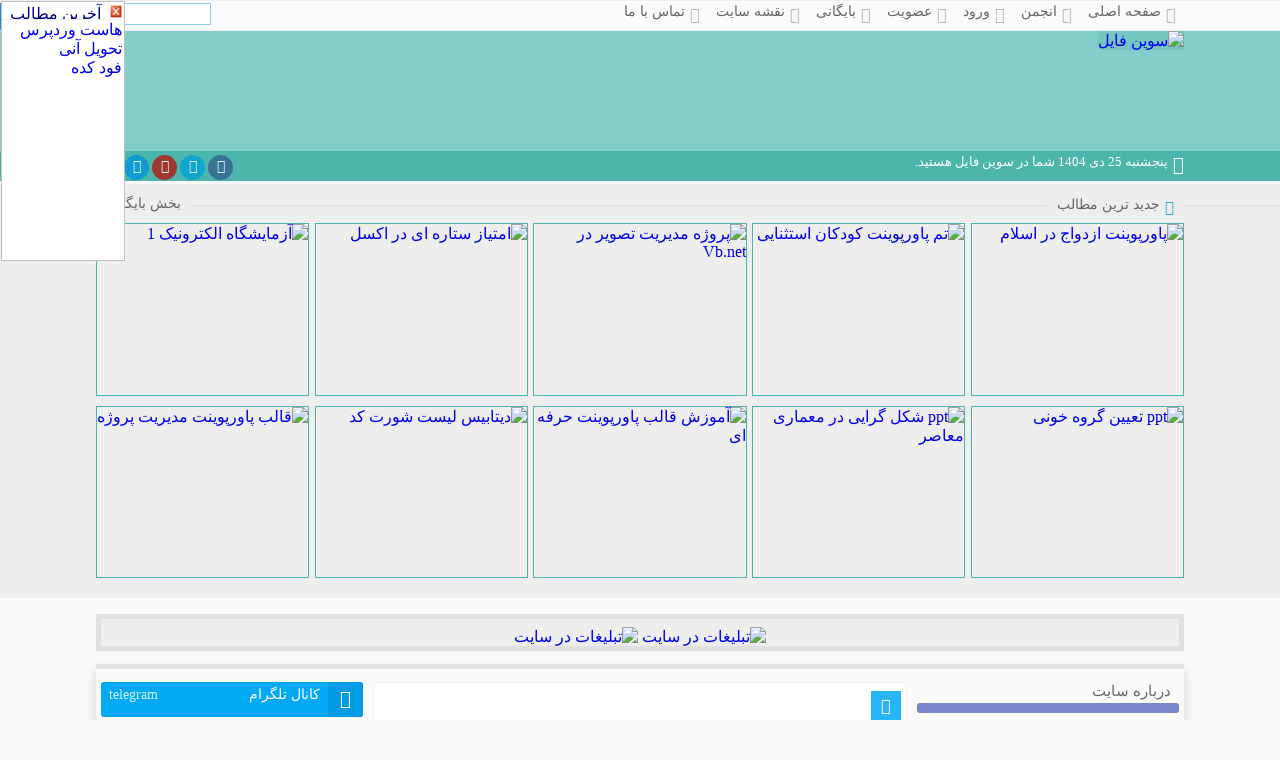

--- FILE ---
content_type: text/html; charset=utf-8
request_url: https://seyanefile.vistablog.ir/tag/%D8%A8%D9%87%D8%A8%D9%88%D8%AF+%D8%A7%D9%85%D9%84%D8%A7+%D9%81%D8%A7%D8%B1%D8%B3%DB%8C
body_size: 9239
content:
<!DOCTYPE html>
<html>
	<head>
		<title>بهبود املا فارسی</title>
		<meta name="keywords" content=" , ,بهبود املا فارسی,سوین فایل & https://seyanefile.vistablog.ir/">
		<meta name="Copyright" content=" , ,بهبود املا فارسی,سوین فایل">
		<meta http-equiv="Content-Type" content="text/html; charset=utf-8">
		<meta http-equiv="X-UA-Compatible" content="IE=EmulateIE7">
		<meta http-equiv="Content-Type" content="text/ht">
		<meta http-equiv="Content-Language" content="fa">
		<meta http-equiv="Cache-Control" content="PUBLIC">
		<meta http-equiv="expires" content="never">
		<meta http-equiv="designer" content="http://Hypertemp.ir">
		<meta http-equiv="content-language" content="fa-IR">
		<meta name="viewport" content="width=device-width, initial-scale=1">
		<meta name="robots" content="all, index, follow">
		<meta name="author" content="WWW.HYPERTEMP.IR">
		<meta name="classification" content="Blog, Blogging,https://seyanefile.vistablog.ir/">
		<meta name="page-topic" content="Blog, Blogging,https://seyanefile.vistablog.ir/">
		<meta name="subject" content=" , ,بهبود املا فارسی,سوین فایل">
		<meta name="revisit-after" content="1 days">
		<meta name="geography" content="Iran">
		<meta name="Language" content="Fa-Ir,Farsi,Persian">
		<meta name="country" content="Iran">
		<meta name="abstract" content=" , ,بهبود املا فارسی,سوین فایل">
		<meta name="resource-type" content="document">
		<meta name="description" content=",بهبود املا فارسی, سوین فایل,  , ,">
		<meta name="googlebot" content="index, follow">
		<link rel="alternate" type="application/rss+xml" title=" , ,بهبود املا فارسی,سوین فایل">
		<meta name="msnbot" content="all">
		<meta name="title" content="سوین فایل">
		<link rel="alternate" type="application/rss+xml" title="سوین فایل" href="https://seyanefile.vistablog.ir/rss.xml">
		<link rel="next" href="https://seyanefile.vistablog.ir/page/2">
		<link rel="stylesheet" href="/optimized/24f4df3446efdba7c35b703fd6b9310c.css?version=faa9">
		<link rel="stylesheet" href="/optimized/d064c5292ae691c1d4880310ca160706.css?version=a819">
		<script type="text/javascript" src="/optimized/dd1ac1f00ae42fab9cd81ea5236f31dd.js?version=3576">
			
		</script>
		<script type="text/javascript" src="/optimized/24dd944fcc5a4c1cbbc55b0b22dae469.js?version=a533">
			
		</script>
		<style>
			.star-rating,.star-rating span:hover,.star-rating span:active, .star-rating .current-rating{	background: url(https://www.vistablog.ir/images/002.gif) left -1000px repeat-x;}.star-rating{position:relative; width:80px; height:16px;overflow:hidden;list-style:none;margin:0; padding:0;background-position: left top;} .star-rating li{display: inline;} .star-rating span,.star-rating .current-rating{	position:absolute;top:0;left:0; text-indent:-1000em;height:16px; line-height:16px;outline:none;	overflow:hidden; border: none;} .star-rating span:hover,.star-rating span:active{background-position: left bottom; cursor: pointer} .star-rating .one-star{ width:20%; 	z-index:6; } .star-rating .two-stars{ 	width:40%;	z-index:5; } .star-rating .three-stars{width:60%; 	z-index:4; } .star-rating .four-stars{ width:80%; 	z-index:3; } .star-rating .five-stars{ width:100%; z-index:2; } .star-rating .current-rating{ z-index:1;	background-position: left center; }
		</style>
		<script src="/optimized/609fd053e46b8692d165168da6fa26f5.js?version=00d7" type="text/javascript">
			
		</script>
		<!-- Google tag (gtag.js) -->
		<script async src="https://googletagmanager.com/gtag/js?id=G-5G2YNYSG9V">
			
		</script>
		<script>
			window.dataLayer = window.dataLayer || [];
			function gtag(){dataLayer.push(arguments);}
			gtag('js', new Date());
			
			gtag('config', 'G-5G2YNYSG9V');
		</script>
		<script type="text/javascript">
			BlogComments = [];
		</script>
		<script type="application/ld+json">
			{"@context":"https://schema.org","@graph":[{"@type":"BreadcrumbList","itemListElement":[{"@type":"ListItem","position":1,"name":"خانه","item":"https://seyanefile.vistablog.ir/"},{"@type":"ListItem","position":2,"name":"بهبود املا فارسی","item":"https://seyanefile.vistablog.ir/tag/%D8%A8%D9%87%D8%A8%D9%88%D8%AF+%D8%A7%D9%85%D9%84%D8%A7+%D9%81%D8%A7%D8%B1%D8%B3%DB%8C"}]},{"@type":"WebSite","name":"سوین فایل","url":"https://seyanefile.vistablog.ir/","potentialAction":[{"@type":"SearchAction","target":"https://seyanefile.vistablog.ir/?search={search_term_string}","query-input":"required name=search_term_string"}]}]}
		</script>
	</head>
	<body>
		<div id="6192" style="position:absolute;left:1px;top:1px;width:122px;border:1px solid #C0C0C0;z-index:9999999999;background-color:white;direction:ltr;">
			<div style="width:120px;height:15px;border-bottom:1px solid #F0F0F0;padding-top:2px;overflow:hidden">
				<div style="width:12px;float:right;cursor:pointer;" onclick="document.getElementById('583176341582d9dd40fcaf').style.display='none'">
					<img onclick="document.getElementById ('6192').style.display='none'" title="close" width="13" height="13" alt="close" src="/images/closetb.gif">
				</div>
				<div style="width:106px;text-align:center;float:left;">
					<a style="text-decoration:none; color:#000080;" href="https://www.vistablog.ir/Update" target="_blank">آخرین مطالب</a>
				</div>
				<div style="clear:both;">
				</div>
			</div>
			<div style="width:120px;height:240px;position:relative;text-align: right;overflow-y: auto;">
				<li>
					<a href="/gotolink/users.mndco.ir/store/cpanelhost" target="_blank" title="هاست سی‌پنل پر سرعت تحویل آنی" rel="noopener noreferrer nofollow">هاست وردپرس تحویل آنی</a>
				</li>
				<li>
					<a href="/gotolink/food-kade.ir" target="_blank" title="فود کده - سیستم ثبت سفارش آنلاین رستوران و کافی شاپ ها و منوی دیجیتال" rel="noopener noreferrer nofollow">فود کده</a>
				</li>
			</div>
		</div>
		<div id="loading_rate" style="display:none;">
		</div>
		<div id="loading" style="border:1px solid #999;padding:10px;text-align:center;vertical-align:middle;display:none;font:10pt tahoma;font-weight:bold;background:#FFF;">
			<img src="/weblog/file/loading/88.gif" alt="سوین فایل">
		</div>
		<!--Hypertemp.iR Header Start-->
		<header id="top">
			<!--Hypertemp.iR Nav Start-->
			<nav>
				<ul class="main">
					<li>
						<i class="fa fa-home">
						</i>
						<a title="صفحه اصلی" href="/">صفحه اصلی</a>
					</li>
					<li>
						<i class="fa fa-users">
						</i>
						<a title="انجمن" href="/forum">انجمن</a>
					</li>
					<li>
						<i class="fa fa-sign-in">
						</i>
						<a title="ورود" href="/login">ورود</a>
					</li>
					<li>
						<i class="fa fa-user-plus">
						</i>
						<a title="عضویت" href="/register">عضویت</a>
					</li>
					<li>
						<i class="fa fa-archive">
						</i>
						<a title="بایگانی" href="/archive">بایگانی</a>
					</li>
					<li>
						<i class="fa fa-sitemap">
						</i>
						<a title="نقشه سایت" href="/sitemap.xml">نقشه سایت</a>
					</li>
					<li>
						<i class="fa fa-envelope">
						</i>
						<a title="تماس با ما" href="/contact">تماس با ما</a>
					</li>
				</ul>
				<form method="post" action="searchpost" class="search">
					<input name="s" id="searchbox" class="searchbox" type="text">
					<input type="submit" value="جستجو" class="searchsubmit">
				</form>
				<div id="searchresults" class="searchupdate">
				</div>
			</nav>
			<!--Hypertemp.iR Nav End-->
			<!--Hypertemp.iR Top Header Start-->
			<div class="main">
				<!--Hypertemp.iR Logo Start-->
				<div style="display:none">
					<h1>
						<a href="https://seyanefile.vistablog.ir/" title="سوین فایل">سوین فایل</a>
					</h1>
				</div>
				<a href="https://seyanefile.vistablog.ir/" title="سوین فایل">
					<img src="https://up.hypertemp.ir/view/2145738/logo.png" alt="سوین فایل" class="logo" onerror="this.onerror=null;this.src='http://up.hypertemp.ir/view/2145738/logo.png'">
				</a>
				<!--Hypertemp.iR Logo End-->
				<div class="plan">
				</div>
			</div>
			<!--Hypertemp.iR Top Header End-->
			<!--Hypertemp.iR Bottom Header Start-->
			<aside class="bottom-header">
				<div class="main">
					<div class="date">
						<i class="fa fa-calendar">
						</i>
						<span>پنجشنبه 25 دی 1404 شما در سوین فایل هستید.</span>
					</div>
					<div class="social">
						<a href="#" rel="nofollow" class="facebook" title="صفحه فیسبوک سایت" target="_blank">
							<i class="fa fa-facebook">
							</i>
						</a>
						<a href="#" rel="nofollow" class="telegram" title="کانال تلگرام سایت" target="_blank">
							<i class="fa fa-paper-plane">
							</i>
						</a>
						<a href="#" rel="nofollow" class="google-plus" title=" صفحه گوگل پلاس سایت" target="_blank">
							<i class="fa fa-google-plus">
							</i>
						</a>
						<a href="#" rel="nofollow" class="twitter" title="صفحه تویتر سایت" target="_blank">
							<i class="fa fa-twitter">
							</i>
						</a>
						<a href="#" rel="nofollow" class="instagram" title="صفحه اینستاگرام سایت" target="_blank">
							<i class="fa fa-instagram">
							</i>
						</a>
					</div>
				</div>
			</aside>
			<!--Hypertemp.iR Bottom Header End-->
		</header>
		<!--Hypertemp.iR Header End-->
		<!--Hypertemp.iR Last Posts Start-->
		<div class="line">
		</div>
		<section id="last-posts">
			<div class="last-posts-header">
				<div class="main">
					<div class="farsi-title">
						<i class="fa fa-clock-o">
						</i>جدید ترین مطالب</div>
					<a href="/archive" title="بایگانی" class="arch">بخش بایگانی</a>
				</div>
				<div class="last-posts-border">
				</div>
			</div>
			<div class="main">
				<div class="last-posts-content">
					<div class="last-posts-block">
						<a href="https://seyanefile.vistablog.ir/post/2400">
							<img src="https://magicfile.ir/link-image/2022-7-23/31-v58opg8jxcylt848v914j25z2cft23wb.jpg" alt="پاورپوینت ازدواج در اسلام" title="پاورپوینت ازدواج در اسلام">
							<div class="last-posts-hover">
								<div class="last-posts-date">
									<i class="fa fa-clock-o">
									</i>چهارشنبه 3 مرداد 1403</div>
								<div class="last-posts-title">
									<h4>پاورپوینت ازدواج در اسلام</h4>
								</div>
							</div>
						</a>
					</div>
					<div class="last-posts-block">
						<a href="https://seyanefile.vistablog.ir/post/2399">
							<img src="https://magicfile.ir/link-image/2023-1-20/63-bdgtt5b8o2s5o3bsa0mlfsid0l2wrpz5.jpg" alt="تم پاورپوینت کودکان استثنایی" title="تم پاورپوینت کودکان استثنایی">
							<div class="last-posts-hover">
								<div class="last-posts-date">
									<i class="fa fa-clock-o">
									</i>چهارشنبه 3 مرداد 1403</div>
								<div class="last-posts-title">
									<h4>تم پاورپوینت کودکان استثنایی</h4>
								</div>
							</div>
						</a>
					</div>
					<div class="last-posts-block">
						<a href="https://seyanefile.vistablog.ir/post/2398">
							<img src="https://magicfile.ir/link-image/2023-6-28/48-0ugmchrhlneihnsmdivh0vubkbg84pou.jpg" alt="پروژه مدیریت تصویر در Vb.net" title="پروژه مدیریت تصویر در Vb.net">
							<div class="last-posts-hover">
								<div class="last-posts-date">
									<i class="fa fa-clock-o">
									</i>چهارشنبه 3 مرداد 1403</div>
								<div class="last-posts-title">
									<h4>پروژه مدیریت تصویر در Vb.net</h4>
								</div>
							</div>
						</a>
					</div>
					<div class="last-posts-block">
						<a href="https://seyanefile.vistablog.ir/post/2397">
							<img src="https://magicfile.ir/link-image/2022-7-23/53-q8g2z06dpx9yaala811jxohw1brqxvby.jpg" alt="امتیاز ستاره ای در اکسل " title="امتیاز ستاره ای در اکسل ">
							<div class="last-posts-hover">
								<div class="last-posts-date">
									<i class="fa fa-clock-o">
									</i>چهارشنبه 3 مرداد 1403</div>
								<div class="last-posts-title">
									<h4>امتیاز ستاره ای در اکسل</h4>
								</div>
							</div>
						</a>
					</div>
					<div class="last-posts-block">
						<a href="https://seyanefile.vistablog.ir/post/2396">
							<img src="https://magicfile.ir/link-image/2022-7-23/16-vo1zhlr5oxns6qy386fdaai8pe9j0vr4.jpg" alt="آزمایشگاه الکترونیک 1" title="آزمایشگاه الکترونیک 1">
							<div class="last-posts-hover">
								<div class="last-posts-date">
									<i class="fa fa-clock-o">
									</i>چهارشنبه 3 مرداد 1403</div>
								<div class="last-posts-title">
									<h4>آزمایشگاه الکترونیک 1</h4>
								</div>
							</div>
						</a>
					</div>
					<div class="last-posts-block">
						<a href="https://seyanefile.vistablog.ir/post/2395">
							<img src="https://magicfile.ir/link-image/2022-7-23/31-v58opg8jxcylt848v914j25z2cft23wb.jpg" alt="ppt تعیین گروه خونی" title="ppt تعیین گروه خونی">
							<div class="last-posts-hover">
								<div class="last-posts-date">
									<i class="fa fa-clock-o">
									</i>چهارشنبه 3 مرداد 1403</div>
								<div class="last-posts-title">
									<h4>ppt تعیین گروه خونی</h4>
								</div>
							</div>
						</a>
					</div>
					<div class="last-posts-block">
						<a href="https://seyanefile.vistablog.ir/post/2394">
							<img src="https://magicfile.ir/link-image/2022-7-23/31-v58opg8jxcylt848v914j25z2cft23wb.jpg" alt="ppt شکل گرایی در معماری معاصر" title="ppt شکل گرایی در معماری معاصر">
							<div class="last-posts-hover">
								<div class="last-posts-date">
									<i class="fa fa-clock-o">
									</i>چهارشنبه 3 مرداد 1403</div>
								<div class="last-posts-title">
									<h4>ppt شکل گرایی در معماری معاصر</h4>
								</div>
							</div>
						</a>
					</div>
					<div class="last-posts-block">
						<a href="https://seyanefile.vistablog.ir/post/2393">
							<img src="https://magicfile.ir/link-image/2023-1-20/19-6mf7fh82jg5w31vttlyobkdzns72mwjs.jpg" alt="آموزش قالب پاورپوینت حرفه ای" title="آموزش قالب پاورپوینت حرفه ای">
							<div class="last-posts-hover">
								<div class="last-posts-date">
									<i class="fa fa-clock-o">
									</i>چهارشنبه 3 مرداد 1403</div>
								<div class="last-posts-title">
									<h4>آموزش قالب پاورپوینت حرفه ای</h4>
								</div>
							</div>
						</a>
					</div>
					<div class="last-posts-block">
						<a href="https://seyanefile.vistablog.ir/post/2392">
							<img src="https://img.magicfile.ir/2021-3-28/0qcykcz14ntmq32fdg85zuk0fzu93bks.jpg" alt="دیتابیس لیست شورت کد" title="دیتابیس لیست شورت کد">
							<div class="last-posts-hover">
								<div class="last-posts-date">
									<i class="fa fa-clock-o">
									</i>چهارشنبه 3 مرداد 1403</div>
								<div class="last-posts-title">
									<h4>دیتابیس لیست شورت کد</h4>
								</div>
							</div>
						</a>
					</div>
					<div class="last-posts-block">
						<a href="https://seyanefile.vistablog.ir/post/2391">
							<img src="https://magicfile.ir/link-image/2023-1-20/63-bdgtt5b8o2s5o3bsa0mlfsid0l2wrpz5.jpg" alt="قالب پاورپوینت مدیریت پروژه" title="قالب پاورپوینت مدیریت پروژه">
							<div class="last-posts-hover">
								<div class="last-posts-date">
									<i class="fa fa-clock-o">
									</i>چهارشنبه 3 مرداد 1403</div>
								<div class="last-posts-title">
									<h4>قالب پاورپوینت مدیریت پروژه</h4>
								</div>
							</div>
						</a>
					</div>
					<div class="clear">
					</div>
				</div>
			</div>
		</section>
		<div class="line">
		</div>
		<!--Hypertemp.iR Last Posts End-->
		<!--Hypertemp.iR Main Start-->
		<section class="main">
			<!--Hypertemp.iR Ads Start-->
			<aside class="ads">
				<a href="/contact" title="تبلیغات در سایت" target="_blank">
					<img src="https://up.hypertemp.ir/view/2073271/ADS-468-68-Blue.gif" alt="تبلیغات در سایت" onerror="this.onerror=null;this.src='http://up.hypertemp.ir/view/2073271/ADS-468-68-Blue.gif'">
				</a>
				<a href="/contact" title="تبلیغات در سایت" target="_blank">
					<img src="https://up.hypertemp.ir/view/2073271/ADS-468-68-Blue.gif" alt="تبلیغات در سایت" onerror="this.onerror=null;this.src='http://up.hypertemp.ir/view/2073271/ADS-468-68-Blue.gif'">
				</a>
			</aside>
			<!--Hypertemp.iR Ads End-->
			<!--Hypertemp.iR Blocks Start-->
			<section class="blocks">
				<!--Hypertemp.iR Right Start-->
				<section class="right">
					<!--Hypertemp.iR Profile Start-->
					<blogprofile>
						<aside class="about">
							<h3>درباره سایت</h3>
							<div class="content">
								<vb:blog_about_block>
									<p>
									</p>
								</vb:blog_about_block>
							</div>
						</aside>
					</blogprofile>
					<!--Hypertemp.iR Profile End-->
					<!--Hypertemp.iR Right Ads Start-->
					<aside class="block">
						<div class="title">
							<h4>تبلیغات</h4>
							<div class="icon">
								<i class="fa fa-star-half-o">
								</i>
							</div>
							<div class="dashed">
							</div>
						</div>
						<div class="content">
							<center>
								<a href="/contact" title="تبلیغات در سایت" target="_blank">
									<img src="https://up.hypertemp.ir/view/2145745/ADS-120-240-Blue.gif" alt="تبلیغات در سایت" onerror="this.onerror=null;this.src='http://up.hypertemp.ir/view/2145745/ADS-120-240-Blue.gif'">
								</a>
								<a href="/contact" title="تبلیغات در سایت" target="_blank">
									<img src="https://up.hypertemp.ir/view/2145745/ADS-120-240-Blue.gif" alt="تبلیغات در سایت" onerror="this.onerror=null;this.src='http://up.hypertemp.ir/view/2145745/ADS-120-240-Blue.gif'">
								</a>
							</center>
						</div>
					</aside>
					<!--Hypertemp.iR Right Ads End-->
					<!--Hypertemp.iR Category Start-->
					<!--Hypertemp.iR Category End-->
					<!--Hypertemp.iR Archive Start-->
					<aside class="block">
						<div class="title">
							<h4>آرشیو</h4>
							<div class="icon">
								<i class="fa fa-archive">
								</i>
							</div>
							<div class="dashed">
							</div>
						</div>
						<ul class="content">
						</ul>
					</aside>
					<!--Hypertemp.iR Archive End-->
					<!--Hypertemp.iR Authors Start-->
					<!--Hypertemp.iR Authors End-->
					<!--Hypertemp.iR Blog User Start-->
					<blogusersblock>
						<aside class="block">
							<div class="title">
								<h4>کاربران</h4>
								<div class="icon">
									<i class="fa fa-users">
									</i>
								</div>
								<div class="dashed">
								</div>
							</div>
							<ul class="content">
								<li>
									<i class="fa fa-circle-o">
									</i>
									<a target="_blank" href="/user/danielmog">danielmog</a>
								</li>
								<li>
									<i class="fa fa-circle-o">
									</i>
									<a target="_blank" href="/user/hosegessliep">hosegessliep</a>
								</li>
								<li>
									<i class="fa fa-circle-o">
									</i>
									<a target="_blank" href="/user/santoduh">santoduh</a>
								</li>
								<li>
									<i class="fa fa-circle-o">
									</i>
									<a target="_blank" href="/user/shraunwtf">shraunwtf</a>
								</li>
								<li>
									<i class="fa fa-circle-o">
									</i>
									<a target="_blank" href="/user/claytonpoile">claytonpoile</a>
								</li>
								<li>
									<i class="fa fa-circle-o">
									</i>
									<a target="_blank" href="/user/lavilllally">lavilllally</a>
								</li>
								<li>
									<i class="fa fa-circle-o">
									</i>
									<a target="_blank" href="/user/garryfeabe">garryfeabe</a>
								</li>
								<li>
									<i class="fa fa-circle-o">
									</i>
									<a target="_blank" href="/user/sharfaush">sharfaush</a>
								</li>
								<li>
									<i class="fa fa-circle-o">
									</i>
									<a target="_blank" href="/user/mitzilano">mitzilano</a>
								</li>
								<li>
									<i class="fa fa-circle-o">
									</i>
									<a target="_blank" href="/user/peterfug">peterfug</a>
								</li>
							</ul>
						</aside>
					</blogusersblock>
					<!--Hypertemp.iR Blog User End-->
					<!--Hypertemp.iR Block Right Start-->
					<!--Hypertemp.iR Block Right End-->
				</section>
				<!--Hypertemp.iR Right End-->
				<!--Hypertemp.iR Center Start-->
				<section class="center">
					<!--Hypertemp.iR Forum Start-->
					<!--Hypertemp.iR Forum End-->
					<!--Hypertemp.iR Contact Start-->
					<!--Hypertemp.iR Contact End-->
					<!--Hypertemp.iR Register Start-->
					<!--Hypertemp.iR Register End-->
					<!--Hypertemp.iR Block Up Start-->
					<!--Hypertemp.iR Block Up End-->
					<!--Hypertemp.iR Post Start-->
					<article class="post">
						<div class="title">
							<div class="icon">
								<i class="fa fa-file-text-o">
								</i>
							</div>
							<h2>
								<a href="https://seyanefile.vistablog.ir/post/1785" title="دانلود کتاب الکترونیکی pdf راهکار برای بهبود املا فارسی ( قواعد املا فارسی)" rel="bookmark">دانلود کتاب الکترونیکی pdf راهکار برای بهبود املا فارسی ( قواعد املا فارسی)</a>
							</h2>
							<div class="date">دوشنبه 1 مرداد 1403</div>
							<div class="dashed">
							</div>
						</div>
						<ul class="info">
							<li>
								<i class="fa fa-user">
								</i>
								<span>نویسنده :</span>
								<a href="/user-seyanefile.php" rel="author">سوین فایل</a>
							</li>
							<li>
								<i class="fa fa-eye">
								</i>
								<span>بازدید : 142 مشاهده</span>
							</li>
						</ul>
						<div class="content">
							<a href="https://seyanefile.vistablog.ir/post/1785" title="دانلود کتاب الکترونیکی pdf راهکار برای بهبود املا فارسی ( قواعد املا فارسی)" rel="bookmark">
								<img class="photo" src="https://magicfile.ir/link-image/2023-6-28/15-g0l8golb5gygyyzn76wg18c6t3rdgsyz.jpg" alt="سوین فایل">
							</a>
							<p style="text-align: center;">
								<span style="font-size: 24pt;">
									<a href="/gotolink/magicfile.ir/product/%da%a9%d8%aa%d8%a7%d8%a8-%d8%a7%d9%84%da%a9%d8%aa%d8%b1%d9%88%d9%86%db%8c%da%a9%db%8c-pdf-%d8%b1%d8%a7%d9%87%da%a9%d8%a7%d8%b1-%d8%a8%d8%b1%d8%a7%db%8c-%d8%a8%d9%87%d8%a8%d9%88%d8%af-%d8%a7%d9%85%d9%84%d8%a7-%d9%81%d8%a7%d8%b1%d8%b3%db%8c" rel="noopener noreferrer nofollow" target="_blank">">برای دانلود کردن اینجا کلیک فرمایید</a>
								</span>
							</p>
							<br>
							<br>مشاهده پست مشابه :
							<a href="https://sitechadid.vistablog.ir/post/1272">دانلود کتاب الکترونیکی pdf راهکار برای بهبود املا فارسی ( قواعد املا فارسی)</a>
						</div>
						<div class="share">
							<a href="https://www.facebook.com/share.php?u=https://seyanefile.vistablog.ir/post/1785&t=%D8%AF%D8%A7%D9%86%D9%84%D9%88%D8%AF%20%DA%A9%D8%AA%D8%A7%D8%A8%20%D8%A7%D9%84%DA%A9%D8%AA%D8%B1%D9%88%D9%86%DB%8C%DA%A9%DB%8C%20pdf%20%D8%B1%D8%A7%D9%87%DA%A9%D8%A7%D8%B1%20%D8%A8%D8%B1%D8%A7%DB%8C%20%D8%A8%D9%87%D8%A8%D9%88%D8%AF%20%D8%A7%D9%85%D9%84%D8%A7%20%D9%81%D8%A7%D8%B1%D8%B3%DB%8C%20(%20%D9%82%D9%88%D8%A7%D8%B9%D8%AF%20%D8%A7%D9%85%D9%84%D8%A7%20%D9%81%D8%A7%D8%B1%D8%B3%DB%8C)" rel="nofollow" class="facebook" title="اشتراک گذاری در فیسبوک" target="_blank">
								<i class="fa fa-facebook">
								</i>
							</a>
							<a href="/gotolink/telegram.me/share/url?text=cheack+this+site+please&url=seyanefile.vistablog.ir/post/1785" rel="noopener noreferrer nofollow" class="telegram" title="اشتراک گذاری در تلگرام" target="_blank">
								<i class="fa fa-paper-plane">
								</i>
							</a>
							<a href="/gotolink/plus.google.com/share?url=seyanefile.vistablog.ir/post/1785" rel="noopener noreferrer nofollow" class="google-plus" title="اشتراک گذاری در گوگل پلاس" target="_blank">
								<i class="fa fa-google-plus">
								</i>
							</a>
							<a href="/gotolink/twitter.com/home?status=seyanefile.vistablog.ir/post/1785" rel="noopener noreferrer nofollow" class="twitter" title="اشتراک گذاری در تویتر" target="_blank">
								<i class="fa fa-twitter">
								</i>
							</a>
						</div>
						<vb:post_rate_block>
							<div class="rate">
								<div id="rate_1785">
									<a href="javascript:void(0)" onclick="Rate(1785,1,2)" id="like_a" title="مي پسندم : 0">
										<i class="fa fa-heart-o ico-rest3">
										</i>
										<span class="like_1" id="like_1785">0
										</span>
									</a>
									<span class="like_2" id="lik_1785" style="display:none">
									</span>
								</div>
							</div>
						</vb:post_rate_block>
						<div class="tags">
							<i class="fa fa-tags">
							</i>
							<span>برچسب ها</span>
							<a href="/tag/%D8%A8%D9%87%D8%A8%D9%88%D8%AF+%D8%A7%D9%85%D9%84%D8%A7+%D9%81%D8%A7%D8%B1%D8%B3%DB%8C" target="_blank" rel="tag">بهبود املا فارسی</a>
							<a href="/tag/%D9%82%D9%88%D8%A7%D8%B9%D8%AF+%D8%A7%D9%85%D9%84%D8%A7+%D9%81%D8%A7%D8%B1%D8%B3%DB%8C" target="_blank" rel="tag">قواعد املا فارسی</a>
							<a href="/tag/%D9%82%D9%88%D8%A7%D8%B9%D8%AF+%D8%A7%D9%85%D9%84%D8%A7" target="_blank" rel="tag">قواعد املا</a>
							<a href="/tag/%D8%AF%D8%B1%D8%B3%D8%AA+%D9%86%D9%88%DB%8C%D8%B3%DB%8C+%D9%81%D8%A7%D8%B1%D8%B3%DB%8C" target="_blank" rel="tag">درست نویسی فارسی</a>
							<a href="/tag/%DA%A9%D8%AA%D8%A7%D8%A8+%D8%A7%D9%85%D9%84%D8%A7+%D9%81%D8%A7%D8%B1%D8%B3%DB%8C" target="_blank" rel="tag">کتاب املا فارسی</a>
							<a href="/tag/%D8%A2%D9%85%D9%88%D8%B2%D8%B4+%D8%A7%D9%85%D9%84%D8%A7%DB%8C+%D9%81%D8%A7%D8%B1%D8%B3%DB%8C" target="_blank" rel="tag">آموزش املای فارسی</a>
						</div>
					</article>
					<!--Hypertemp.iR Post End-->
					<!--Hypertemp.iR Related Posts Start-->
					<!--Hypertemp.iR Related Posts End-->
					<!--Hypertemp.iR Comment Start-->
					<!--Hypertemp.iR Comment End-->
					<!--Hypertemp.iR Block Down Start-->
					<!--Hypertemp.iR Block Down End-->
					<!--Hypertemp.iR Pages Start-->
					<aside class="pages">
						<div class="amount">تعداد صفحات : 2399</div>
						<center>
						</center>
					</aside>
					<!--Hypertemp.iR Pages End-->
				</section>
				<!--Hypertemp.iR Center End-->
				<!--Hypertemp.iR Left Start-->
				<section class="left">
					<!--Hypertemp.iR Ertebat Start-->
					<aside class="ertebat">
						<!--Hypertemp.iR telegram Start-->
						<a href="/gotolink/telegram.me/" class="telegram" target="_blank" rel="noopener noreferrer nofollow">
							<div class="icon">
								<i class="fa fa-paper-plane-o">
								</i>
							</div>
							<h5>کانال تلگرام</h5>
							<span>telegram</span>
						</a>
						<!--Hypertemp.iR telegram End-->
						<!--Hypertemp.iR instagram Start-->
						<a href="/gotolink/www.instagram.com/" class="instagram" target="_blank" rel="noopener noreferrer nofollow">
							<div class="icon">
								<i class="fa fa-instagram">
								</i>
							</div>
							<h5>صفحه اینستاگرام</h5>
							<span>instagram</span>
						</a>
						<!--Hypertemp.iR instagram End-->
					</aside>
					<!--Hypertemp.iR Ertebat End-->
					<!--Hypertemp.iR Left Ads Start-->
					<!--Hypertemp.iR Left Ads End-->
					<!--Hypertemp.iR User Panel Start-->
					<aside class="block">
						<div class="title">
							<h4>ناحیه کاربری</h4>
							<div class="icon">
								<i class="fa fa-user">
								</i>
							</div>
							<div class="dashed">
							</div>
						</div>
						<ul class="content">
							<center>
								<img style="margin-top:5px;" src="https://up.hypertemp.ir/view/2075691/user1.png" onerror="this.onerror=null;this.src='http://up.hypertemp.ir/view/2075691/user1.png'" alt="سوین فایل">
							</center>
						</ul>
						<form id="login_ajax" action="/signin" method="post">
							<table style="font:9pt tahoma;margin: 0 auto">
								<tbody>
									<tr>
										<td>نام کاربری :</td>
										<td>
											<input type="text" name="username" id="lusernames" placeholder="نام کاربری" class="lusername" dir="ltr">
										</td>
									</tr>
									<tr>
										<td>رمز عبور :</td>
										<td>
											<input type="password" name="password" id="lpasswords" placeholder="رمز عبور" class="lpassword" dir="ltr">
										</td>
									</tr>
									<tr>
										<td colspan="2" style="text-align:center">
											<input value=" ورود " type="submit" name="sign-in-submit" id="signin-submits" class="signins">
										</td>
									</tr>
								</tbody>
							</table>
						</form>
						<div id="signinresults">
						</div>
						<vb:login_submit_value:ورود>
							<ul>
								<li>
									<i class="fa fa-circle-o">
									</i>
									<a alt="فراموشی رمز عبور" title="فراموشی رمز عبور" href="/forget">فراموشی رمز عبور</a>
								</li>
							</ul>
							<form action="/ajaxsignup.php" method="post" id="fast_register">
								<table style="font:9pt tahoma;margin: 0 auto">
									<tbody>
										<tr>
											<td align="left">نام کاربری :</td>
											<td>
												<input type="text" name="username" id="username" class="username" dir="ltr" value="">
											</td>
										</tr>
										<tr>
											<td align="left">رمز عبور :</td>
											<td>
												<input type="password" name="password" id="password" class="password" dir="ltr">
											</td>
										</tr>
										<tr>
											<td align="left">تکرار رمز عبور :</td>
											<td>
												<input type="password" name="repassword" id="repassword" class="repassword" dir="ltr">
											</td>
										</tr>
										<tr>
											<td align="left">ایمیل :</td>
											<td>
												<input type="text" name="email" id="email" class="email" dir="ltr" value="">
											</td>
										</tr>
										<tr>
											<td align="left">نام و نام خانوادگی :</td>
											<td>
												<input type="text" name="name" id="name" class="name" value="">
											</td>
										</tr>
										<tr>
											<td align="left">کد امنیتی :</td>
											<td>
												<img src="/user/captcha/cap7.php?fast" id="im_sec" alt="سوین فایل">
												<input id="capt" type="text" name="capt" class="capt" dir="ltr" size="10">
											</td>
										</tr>
										<tr>
											<td align="left">
											</td>
											<td>
												<input value=" ثبت نام " type="submit" name="sign-up-submit" id="signup-submit" class="signup">
											</td>
										</tr>
										<tr>
											<td align="left">
											</td>
										</tr>
									</tbody>
								</table>
							</form>
							<br>
							<div id="signupresult">
							</div>
						</vb:login_submit_value:ورود>
					</aside>
					<!--Hypertemp.iR User Panel End-->
					<!--Hypertemp.iR Mail Start-->
					<vb:blog_mail_block>
						<aside class="block">
							<div class="title">
								<h4>خبرنامه</h4>
								<div class="icon">
									<i class="fa fa-envelope-o">
									</i>
								</div>
								<div class="dashed">
								</div>
							</div>
							<ul class="mail">
								<p>براي اطلاع از آپدیت شدن سایت در خبرنامه سایت عضو شويد تا جديدترين مطالب به ايميل شما ارسال شود</p>
								<vb:mail_field_size:25>
									<vb:mail_field_style:font:9pt tahoma;>
										<vb:mail_submit_value:عضویت>
											<vb:mail_submit_style:font:9pt tahoma;>
												<vb:mail_remove_value:حذف عضویت>
													<center>
														<form method="post" action="./mail" class="mail">
															<input name="b" id="search_box" placeholder="ایمیل" class="search_box" type="text">
															<input type="submit" value="عضویت" class="khabarnamehsubmit" name="sub">
															<input type="submit" value="لغو عضویت" class="khabarnamehunsubmit" name="rem">
														</form>
														<div id="results" class="update">
														</div>
													</center>
												</vb:mail_remove_value:حذف>
											</vb:mail_submit_style:font:9pt>
										</vb:mail_submit_value:عضویت>
									</vb:mail_field_style:font:9pt>
								</vb:mail_field_size:25>
							</ul>
						</aside>
					</vb:blog_mail_block>
					<!--Hypertemp.iR Mail End-->
					<!--Hypertemp.iR Poll Start-->
					<!--Hypertemp.iR Poll End-->
					<!--Hypertemp.iR ChatBox Start-->
					<aside class="block">
						<div class="title">
							<h4>چت باکس</h4>
							<div class="icon">
								<i class="fa fa-comments-o">
								</i>
							</div>
							<div class="dashed">
							</div>
						</div>
						<ul class="content">
							<center>
								<vb:chat_field_style:>
									<vb:chat_submit_value:ارسال>
										<center>
											<form action="/chatbox" target="chatbox" method="post" style="padding:0px;margin:0px;">
												<iframe src="/chatbox" width="150" height="300" title="چت باکس" name="chatbox" marginwidth="0" marginheight="0" border="0" frameborder="0" style="background-color:#f0f0f0;color:#000000;">
												</iframe>
												<br>
												<input type="text" name="chatname" placeholder="نام" style="width:152px;font-size:7pt;direction:ltr;" value="name" onclick="this.value='';">
												<br>
												<input type="text" name="chaturl" placeholder="وبلاگ" style="width:152px;font-size:7pt;direction:ltr;" value="www." onclick="this.value='';">
												<br>
												<textarea style="width:152px;height:60px;font-size:7pt;" name="chatmessage" id="chatmessage" placeholder="متن">
												</textarea>
												<br>
												<input type="text" name="cap" placeholder="کد امنیتی" style="width:102px;font-size:7pt;direction:ltr;" value="">
												<img src="/captcha.png?j=chat" alt="captcha">
												<br>
												<input type="submit" name="submit" value="send" style="background-color:#f0f0f0;color:#000000;">
												<br>
												<style>
													inA{
													border: 1px solid #DBE2ED; background-color: #F4F6FA;font:10pt Tahoma;
													}
													.in{
													border: 1px solid #000000; background-color: #DBE2ED;font:10pt Tahoma;float:right
													}
													.td{
													background-color: #F4F6FA;font:10pt Tahoma;
													}
												</style>
												<script src="/optimized/89240370c0a182ce58458579cfe160cc.js?version=1cb6">
													
												</script>
												<br>
												<input style="background-color:#f0f0f0;color:#000000;" onclick="toggleDiv('smilies');" type="button" value="smilies">
												<table cellpadding="0" cellspacing="2" align="center" id="smilies">
												</table>
											</form>
										</center>
									</vb:chat_submit_value:ارسال>
								</vb:chat_field_style:>
							</center>
						</ul>
					</aside>
					<!--Hypertemp.iR ChatBox End-->
					<!--Hypertemp.iR Extra Page Start-->
					<!--Hypertemp.iR Extra Page End-->
					<!--Hypertemp.iR Dialy Link Start-->
					<aside class="block">
						<div class="title">
							<h4>پیوندهای روزانه</h4>
							<div class="icon">
								<i class="fa fa-link">
								</i>
							</div>
							<div class="dashed">
							</div>
						</div>
						<ul class="content">
							<li>
								<i class="fa fa-circle-o">
								</i>
								<b>
									<a href="javascript:void(0)" onclick="OpenLD();">آرشیو لینک ها</a>
								</b>
							</li>
						</ul>
					</aside>
					<!--Hypertemp.iR Dialy Link End-->
					<!--Hypertemp.iR Link Auto Start-->
					<!--Hypertemp.iR Link Auto End-->
					<!--Hypertemp.iR Html Blog Start-->
					<aside class="block">
						<div class="title">
							<h4>کدهای اختصاصی</h4>
							<div class="icon">
								<i class="fa fa-code">
								</i>
							</div>
							<div class="dashed">
							</div>
						</div>
						<ul class="content">
						</ul>
					</aside>
					<!--Hypertemp.iR Html Blog End-->
					<!--Hypertemp.iR Block Left Start-->
					<!--Hypertemp.iR Block Left End-->
				</section>
				<!--Hypertemp.iR Left End-->
			</section>
			<!--Hypertemp.iR Blocks End-->
		</section>
		<!--Hypertemp.iR Main End-->
		<!--Hypertemp.iR Footer Start-->
		<footer>
			<section class="main">
				<!--Hypertemp.iR Last Posts Start-->
				<aside class="block-f">
					<div class="title">
						<h4>آخرین مطالب سایت</h4>
					</div>
					<ul class="content">
						<li>
							<a href="https://seyanefile.vistablog.ir/post/2400" title="پاورپوینت ازدواج در اسلام" rel="bookmark">پاورپوینت ازدواج در اسلام</a>
						</li>
						<li>
							<a href="https://seyanefile.vistablog.ir/post/2399" title="تم پاورپوینت کودکان استثنایی" rel="bookmark">تم پاورپوینت کودکان استثنایی</a>
						</li>
						<li>
							<a href="https://seyanefile.vistablog.ir/post/2398" title="پروژه مدیریت تصویر در Vb.net" rel="bookmark">پروژه مدیریت تصویر در Vb.net</a>
						</li>
						<li>
							<a href="https://seyanefile.vistablog.ir/post/2397" title="امتیاز ستاره ای در اکسل " rel="bookmark">امتیاز ستاره ای در اکسل</a>
						</li>
						<li>
							<a href="https://seyanefile.vistablog.ir/post/2396" title="آزمایشگاه الکترونیک 1" rel="bookmark">آزمایشگاه الکترونیک 1</a>
						</li>
						<li>
							<a href="https://seyanefile.vistablog.ir/post/2395" title="ppt تعیین گروه خونی" rel="bookmark">ppt تعیین گروه خونی</a>
						</li>
						<li>
							<a href="https://seyanefile.vistablog.ir/post/2394" title="ppt شکل گرایی در معماری معاصر" rel="bookmark">ppt شکل گرایی در معماری معاصر</a>
						</li>
						<li>
							<a href="https://seyanefile.vistablog.ir/post/2393" title="آموزش قالب پاورپوینت حرفه ای" rel="bookmark">آموزش قالب پاورپوینت حرفه ای</a>
						</li>
						<li>
							<a href="https://seyanefile.vistablog.ir/post/2392" title="دیتابیس لیست شورت کد" rel="bookmark">دیتابیس لیست شورت کد</a>
						</li>
						<li>
							<a href="https://seyanefile.vistablog.ir/post/2391" title="قالب پاورپوینت مدیریت پروژه" rel="bookmark">قالب پاورپوینت مدیریت پروژه</a>
						</li>
					</ul>
					<div class="content copy">
						<p>تمام حقوق مطالب سایت برای
							<a href="https://seyanefile.vistablog.ir/" title="سوین فایل">سوین فایل</a>محفوظ می باشد و هرگونه کپی برداری از مطالب بدون ذکر منبع پیگرد قانونی دارد.
							<a href="#top" rel="nofollow" class="top">
								<i class="fa fa-hand-o-up">
								</i>
							</a>
							<a href="/gotolink/www.hypertemp.ir" rel="noopener noreferrer nofollow" class="hyper" target="_blank">طراح و کدنویس قالب : هایپرتمپ</a>
						</p>
					</div>
				</aside>
				<!--Hypertemp.iR Last Posts End-->
				<!--Hypertemp.iR Hit Posts Start-->
				<aside class="block-f">
					<div class="title">
						<h4>برترین مطالب سایت</h4>
					</div>
					<ul class="content">
						<li>
							<a href="https://seyanefile.vistablog.ir/post/661" title="دانلود اسکریپت سیستم مدیریت آنلاین سالن آرایشگاه با PHP" rel="bookmark">دانلود اسکریپت سیستم مدیریت آنلاین سالن آرایشگاه با PHP</a>
						</li>
						<li>
							<a href="https://seyanefile.vistablog.ir/post/677" title="لیست لغات تخصصی انگلیسی به فارسی و یا برعکس (مالی - اقتصاد و حسابداری )" rel="bookmark">لیست لغات تخصصی انگلیسی به فارسی و یا برعکس (مالی - اقتصاد و حسابداری )</a>
						</li>
						<li>
							<a href="https://seyanefile.vistablog.ir/post/209" title="دانلود اسکریپت بازی حدس کلمات بصورت پروژه جاوا اسکریپتی" rel="bookmark">دانلود اسکریپت بازی حدس کلمات بصورت پروژه جاوا اسکریپتی</a>
						</li>
						<li>
							<a href="https://seyanefile.vistablog.ir/post/1139" title="دیتابیس لیست واژگان دسته بندی شده بر اساس احساس در فایل اکسل برای داده کاوی" rel="bookmark">دیتابیس لیست واژگان دسته بندی شده بر اساس احساس در فایل اکسل برای داده کاوی</a>
						</li>
						<li>
							<a href="https://seyanefile.vistablog.ir/post/260" title="نرم افزار اسکنر امنیتی آسیب پذیری کد های فایل PHP " rel="bookmark">نرم افزار اسکنر امنیتی آسیب پذیری کد های فایل PHP </a>
						</li>
						<li>
							<a href="https://seyanefile.vistablog.ir/post/604" title="نمونه سورس و کد ocr تشخیص و تبدیل تصاویر به متن با ویژوال بیسیک دات نت ocr vb.net" rel="bookmark">نمونه سورس و کد ocr تشخیص و تبدیل تصاویر به متن با ویژوال بیسیک دات نت ocr vb.net</a>
						</li>
						<li>
							<a href="https://seyanefile.vistablog.ir/post/956" title="دانلود فايل پاورپوينتي آماده در مورد پمپ های هیدرولیكی" rel="bookmark">دانلود فايل پاورپوينتي آماده در مورد پمپ های هیدرولیكی</a>
						</li>
						<li>
							<a href="https://seyanefile.vistablog.ir/post/1178" title="دانلود اسکریپت مدیریت فروش نمایشگاه ماشین با php" rel="bookmark">دانلود اسکریپت مدیریت فروش نمایشگاه ماشین با php</a>
						</li>
						<li>
							<a href="https://seyanefile.vistablog.ir/post/848" title="دانلود اسکریپت سیستم صندوق‌داری (POS) در کد منبع PHP و SQLite" rel="bookmark">دانلود اسکریپت سیستم صندوق‌داری (POS) در کد منبع PHP و SQLite</a>
						</li>
						<li>
							<a href="https://seyanefile.vistablog.ir/post/500" title="هوش مصنوعی شطرنج تست محور با سی شارپ" rel="bookmark">هوش مصنوعی شطرنج تست محور با سی شارپ</a>
						</li>
					</ul>
				</aside>
				<!--Hypertemp.iR Hit Posts End-->
				<!--Hypertemp.iR Rand Posts Start-->
				<aside class="block-f">
					<div class="title">
						<h4>مطالب تصادفی سایت</h4>
					</div>
					<ul class="content">
						<li>
							<a href="https://seyanefile.vistablog.ir/post/307" title="دانلود نرم افزار مشابه یاب کلمات فارسی" rel="bookmark">دانلود نرم افزار مشابه یاب کلمات فارسی</a>
						</li>
						<li>
							<a href="https://seyanefile.vistablog.ir/post/868" title="دانلود پروژه اسکریپت سیستم رزرو آنلاین قطار در کد منبع PHP-OOP" rel="bookmark">دانلود پروژه اسکریپت سیستم رزرو آنلاین قطار در کد منبع PHP-OOP</a>
						</li>
						<li>
							<a href="https://seyanefile.vistablog.ir/post/2058" title="آبجکت پنجره اسکچاپ" rel="bookmark">آبجکت پنجره اسکچاپ</a>
						</li>
						<li>
							<a href="https://seyanefile.vistablog.ir/post/411" title="دانلود کتاب واژه نامه انگليسی به فارسی  براي دانش آموزان (نرم افزار قابل اجرا در اندروید)" rel="bookmark">دانلود کتاب واژه نامه انگليسی به فارسی  براي دانش آموزان (نرم افزار قابل اجرا در اندروید)</a>
						</li>
						<li>
							<a href="https://seyanefile.vistablog.ir/post/1415" title="دانلود تحقیق آماده در مورد آفات مهم گیاهی با فایل پاورپوینت" rel="bookmark">دانلود تحقیق آماده در مورد آفات مهم گیاهی با فایل پاورپوینت</a>
						</li>
						<li>
							<a href="https://seyanefile.vistablog.ir/post/1098" title="دانلود نرم افزار برای بررسی و آنالیز غلط املای متن های (فارسی - انگلیسی - عربی )" rel="bookmark">دانلود نرم افزار برای بررسی و آنالیز غلط املای متن های (فارسی - انگلیسی - عربی )</a>
						</li>
						<li>
							<a href="https://seyanefile.vistablog.ir/post/575" title="دانلود نرم افزار ایجاد یک سازنده جدول کلمات متقاطع" rel="bookmark">دانلود نرم افزار ایجاد یک سازنده جدول کلمات متقاطع</a>
						</li>
						<li>
							<a href="https://seyanefile.vistablog.ir/post/800" title="اسکریپت سیستم سفارش آنلاین دارو در کد منبع PHP-OOP" rel="bookmark">اسکریپت سیستم سفارش آنلاین دارو در کد منبع PHP-OOP</a>
						</li>
						<li>
							<a href="https://seyanefile.vistablog.ir/post/1556" title="تحقیق در مورد سفره های آب زیرزمینی در فایل پاورپوینت اسلاید قابل ویرایش " rel="bookmark">تحقیق در مورد سفره های آب زیرزمینی در فایل پاورپوینت اسلاید قابل ویرایش </a>
						</li>
						<li>
							<a href="https://seyanefile.vistablog.ir/post/1233" title="اسکریپت سیستم سفارش آنلاین دارو در کد منبع PHP-OOP" rel="bookmark">اسکریپت سیستم سفارش آنلاین دارو در کد منبع PHP-OOP</a>
						</li>
					</ul>
				</aside>
				<!--Hypertemp.iR Rand Posts End-->
				<!--Hypertemp.iR Hit Stats Start-->
				<vb:counter_block>
					<ul class="amar">
						<li>
							<samp>پست</samp>
							<span>0
							</span>
						</li>
						<li>
							<samp>دیدگاه</samp>
							<span>0
							</span>
						</li>
						<li>
							<samp>بازدید امروز</samp>
							<span>324+</span>
						</li>
						<li>
							<samp>بازدید دیروز</samp>
							<span>395</span>
						</li>
						<li>
							<samp>آی پی امروز</samp>
							<span>320</span>
						</li>
						<li>
							<samp>آی پی دیروز</samp>
							<span>391</span>
						</li>
						<li>
							<samp>بازدید کل</samp>
							<span>851489+</span>
						</li>
					</ul>
				</vb:counter_block>
				<!--Hypertemp.iR Hit Stats End-->
				<!--Hypertemp.iR Copyright Start-->
				<script type="text/javascript" src="/optimized/b09cd7d1eae751353aaa6079acd744b3.js?version=b023">
					
				</script>
				<!--Hypertemp.iR Copyright End-->
			</section>
		</footer>
		<!--Hypertemp.iR Footer End-->
	</body>
</html>

--- FILE ---
content_type: text/javascript
request_url: https://seyanefile.vistablog.ir/optimized/24dd944fcc5a4c1cbbc55b0b22dae469.js?version=a533
body_size: -21
content:
jssor_1_slider_init=function(){var jssor_1_options={$AutoPlay:true,$AutoPlaySteps:4,$SlideDuration:160,$SlideWidth:200,$SlideSpacing:3,$Cols:4,$ArrowNavigatorOptions:{$Class:$JssorArrowNavigator$,$Steps:4},$BulletNavigatorOptions:{$Class:$JssorBulletNavigator$,$SpacingX:1,$SpacingY:1}};var jssor_1_slider=new $JssorSlider$("jssor_1",jssor_1_options);function ScaleSlider(){var refSize=jssor_1_slider.$Elmt.parentNode.clientWidth;if(refSize){refSize=Math.min(refSize,809);jssor_1_slider.$ScaleWidth(refSize);}
else{window.setTimeout(ScaleSlider,30);}}
ScaleSlider();$Jssor$.$AddEvent(window,"load",ScaleSlider);$Jssor$.$AddEvent(window,"resize",ScaleSlider);$Jssor$.$AddEvent(window,"orientationchange",ScaleSlider);};$(function(){$('a[href*=#]:not([href=#])').click(function(){if(location.pathname.replace(/^\//,'')==this.pathname.replace(/^\//,'')&&location.hostname==this.hostname){var target=$(this.hash);target=target.length?target:$('[name='+this.hash.slice(1)+']');if(target.length){$('html,body').animate({scrollTop:target.offset().top},1000);return false;}}});});

--- FILE ---
content_type: text/javascript
request_url: https://seyanefile.vistablog.ir/optimized/b09cd7d1eae751353aaa6079acd744b3.js?version=b023
body_size: -167
content:
Text=new Array();Text[0]='<div class="copyright"><a href="http://hypertemp.ir">طراحي شده با <i class="fa fa-heart"></i>کمي چاشني<i class="fa fa-html5"></i>و <i class="fa fa-css3"></i>توسط هايپرتمپ دات آي آر</a></div>';r=Math.floor(Math.random()*Text.length);document.write(Text[r]);